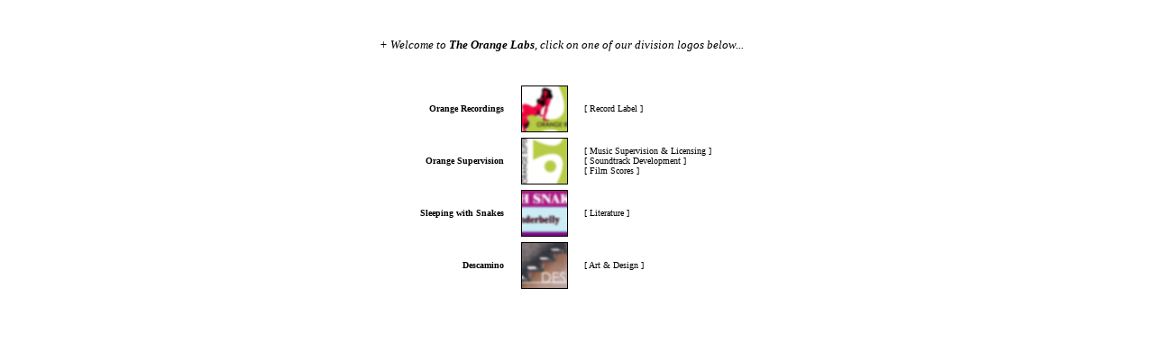

--- FILE ---
content_type: text/html
request_url: http://orangerecordings.com/
body_size: 1466
content:
<html>

	<head>
		<meta http-equiv="content-type" content="text/html;charset=iso-8859-1">
		<meta name="generator" content="Adobe GoLive 4">
		<title>Orange!</title>
		<meta name="author" content="Orange">
		<meta name="keywords" content="Orange Recordings Oragne Oraneg records Orange Records Orange Records Cash Money The Mother Hips The Presidents of The USA The Giraffes Chris Ballew Chris and Tad White Hassle Railroad Jerk Parker and Lily The Shams Them Wranch M.O.T.O. Jason Trachtenburg Jon Spencer Blues JSBX Porch Ghouls Cowslingers Oubliettes Speedball Baby The Manatees The Bygones Ultrababyfat The Cells Ed Roeser Urge Overkill English Softhearts Doo Rag Bob Log III Trachtenburg Family Slideshow Players Trailer Records Dave Zollo Greg Brown Bo Ramsey Grit kisser Grifters Monkey Paw Indie Rock record label vinyl cd 12 10 7 inch warped tour cmj music mp3 mp3 mp3 music compact discs free stickers and catalog rock and soul garage punk trash trash blues swamp rock garage rock psychedelic garage rock Soundtrack scores alternative indie rock rawk slacker pop rock Rock n' Roll underground Hard Country Blues vintage slideshow quirk pop political pop psychedelic rock garage psyche high energy rock n roll stripped down blues trash roots rock n roll roots rock Country Punk alternative country cowpunk ruckus ruckus music rockabilly twang boogie woogie sludge stoner music tour dates order with credit card">
		<meta name="description" content="Orange Recordings - A four-to-the-floor record label with bands like Ultrababyfat, White Hassle and Cash Audio">
		<style type="text/css"><!--
a:active { text-decoration: none }
a:link { text-decoration: none }
a:visited { text-decoration: none }-->
		</style>
	</head>

	<body bgcolor="white" leftmargin="0" rightmargin="0" marginwidth="0" topmargin="0" marginheight="0" bottommargin="0" link="black" text="black" alink="#ff9a01" vlink="#ff9a01">
		<div align="center">
			<br>
			<br>
			<table width="450" border="0" cellspacing="6" cellpadding="0">
				<tr>
					<td colspan="3"><font size="2"><i>+&nbsp;Welcome to <b>The Orange Labs</b>, click on one of our division logos below...</i></font></td>
				</tr>
				<tr height="25">
					<td colspan="3" height="25"></td>
				</tr>
				<tr>
					<td>
						<div align="right">
							<b><font size="1">Orange Recordings</font></b></div>
					</td>
					<td>
						<div align="center">
							<a href="http://www.orangerecordings.com/home.html" target="_blank"><img src="http://www.orangerecordings.com/Resources/Logos-HomePage/OR.jpg" alt="" height="50" width="50" border="1"></a></div>
					</td>
					<td>
						<div align="left">
							<font size="1">[ Record Label ]</font></div>
					</td>
				</tr>
				<tr>
					<td>
						<div align="right">
							<b><font size="1">Orange Supervision</font></b></div>
					</td>
					<td>
						<div align="center">
							<a href="http://www.orangerecordings.com/music-supervision.html" target="_blank"><img src="http://www.orangerecordings.com/Resources/Logos-HomePage/OS.jpg" alt="" height="50" width="50" border="1"></a></div>
					</td>
					<td>
						<div align="left">
							<font size="1">[ Music Supervision &amp; Licensing ]<br>
								
								[ Soundtrack Development ]<br>
								
								[ Film Scores ]<br>
							</font></div>
					</td>
				</tr>
				<tr>
					<td>
						<div align="right">
							<b><font size="1">Sleeping with Snakes</font></b></div>
					</td>
					<td>
						<div align="center">
							<a href="http://www.orangerecordings.com/snakes.html" target="_blank"><img src="http://www.orangerecordings.com/Resources/Logos-HomePage/OP.jpg" alt="" height="50" width="50" border="1"></a></div>
					</td>
					<td>
						<div align="left">
							<font size="1">[ Literature ]</font></div>
					</td>
				</tr>
				<tr>
					<td>
						<div align="right">
							<b><font size="1">Descamino</font></b></div>
					</td>
					<td>
						<div align="center">
							<a href="http://www.descamino.com" target="_blank"><img src="http://www.orangerecordings.com/Resources/Logos-HomePage/D.jpg" alt="" height="50" width="50" border="1"></a></div>
					</td>
					<td>
						<div align="left">
							<font size="1">[ Art &amp;&nbsp;Design ]</font></div>
					</td>
				</tr>
			</table>
		</div>
	</body>

</html>
